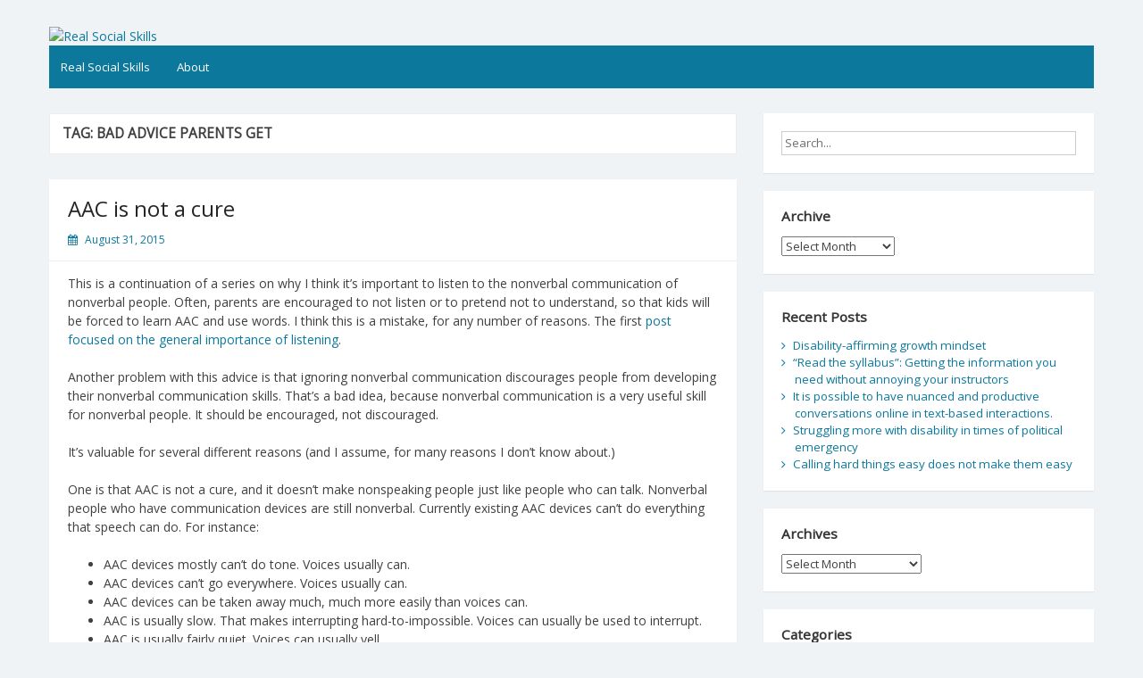

--- FILE ---
content_type: text/html; charset=UTF-8
request_url: https://realsocialskills.org/tag/bad-advice-parents-get/
body_size: 11021
content:
<!DOCTYPE html>
<html lang="en-US">
<head>
	<meta charset="UTF-8">
	<meta name="viewport" content="width=device-width, initial-scale=1">
	<link rel="profile" href="http://gmpg.org/xfn/11">
		<title>bad advice parents get &#8211; Real Social Skills</title>
<meta name='robots' content='max-image-preview:large' />
<link rel='dns-prefetch' href='//fonts.googleapis.com' />
<link rel="alternate" type="application/rss+xml" title="Real Social Skills &raquo; Feed" href="https://realsocialskills.org/feed/" />
<link rel="alternate" type="application/rss+xml" title="Real Social Skills &raquo; Comments Feed" href="https://realsocialskills.org/comments/feed/" />
<link rel="alternate" type="application/rss+xml" title="Real Social Skills &raquo; bad advice parents get Tag Feed" href="https://realsocialskills.org/tag/bad-advice-parents-get/feed/" />
<style id='wp-img-auto-sizes-contain-inline-css'>
img:is([sizes=auto i],[sizes^="auto," i]){contain-intrinsic-size:3000px 1500px}
/*# sourceURL=wp-img-auto-sizes-contain-inline-css */
</style>
<style id='wp-emoji-styles-inline-css'>

	img.wp-smiley, img.emoji {
		display: inline !important;
		border: none !important;
		box-shadow: none !important;
		height: 1em !important;
		width: 1em !important;
		margin: 0 0.07em !important;
		vertical-align: -0.1em !important;
		background: none !important;
		padding: 0 !important;
	}
/*# sourceURL=wp-emoji-styles-inline-css */
</style>
<style id='wp-block-library-inline-css'>
:root{--wp-block-synced-color:#7a00df;--wp-block-synced-color--rgb:122,0,223;--wp-bound-block-color:var(--wp-block-synced-color);--wp-editor-canvas-background:#ddd;--wp-admin-theme-color:#007cba;--wp-admin-theme-color--rgb:0,124,186;--wp-admin-theme-color-darker-10:#006ba1;--wp-admin-theme-color-darker-10--rgb:0,107,160.5;--wp-admin-theme-color-darker-20:#005a87;--wp-admin-theme-color-darker-20--rgb:0,90,135;--wp-admin-border-width-focus:2px}@media (min-resolution:192dpi){:root{--wp-admin-border-width-focus:1.5px}}.wp-element-button{cursor:pointer}:root .has-very-light-gray-background-color{background-color:#eee}:root .has-very-dark-gray-background-color{background-color:#313131}:root .has-very-light-gray-color{color:#eee}:root .has-very-dark-gray-color{color:#313131}:root .has-vivid-green-cyan-to-vivid-cyan-blue-gradient-background{background:linear-gradient(135deg,#00d084,#0693e3)}:root .has-purple-crush-gradient-background{background:linear-gradient(135deg,#34e2e4,#4721fb 50%,#ab1dfe)}:root .has-hazy-dawn-gradient-background{background:linear-gradient(135deg,#faaca8,#dad0ec)}:root .has-subdued-olive-gradient-background{background:linear-gradient(135deg,#fafae1,#67a671)}:root .has-atomic-cream-gradient-background{background:linear-gradient(135deg,#fdd79a,#004a59)}:root .has-nightshade-gradient-background{background:linear-gradient(135deg,#330968,#31cdcf)}:root .has-midnight-gradient-background{background:linear-gradient(135deg,#020381,#2874fc)}:root{--wp--preset--font-size--normal:16px;--wp--preset--font-size--huge:42px}.has-regular-font-size{font-size:1em}.has-larger-font-size{font-size:2.625em}.has-normal-font-size{font-size:var(--wp--preset--font-size--normal)}.has-huge-font-size{font-size:var(--wp--preset--font-size--huge)}.has-text-align-center{text-align:center}.has-text-align-left{text-align:left}.has-text-align-right{text-align:right}.has-fit-text{white-space:nowrap!important}#end-resizable-editor-section{display:none}.aligncenter{clear:both}.items-justified-left{justify-content:flex-start}.items-justified-center{justify-content:center}.items-justified-right{justify-content:flex-end}.items-justified-space-between{justify-content:space-between}.screen-reader-text{border:0;clip-path:inset(50%);height:1px;margin:-1px;overflow:hidden;padding:0;position:absolute;width:1px;word-wrap:normal!important}.screen-reader-text:focus{background-color:#ddd;clip-path:none;color:#444;display:block;font-size:1em;height:auto;left:5px;line-height:normal;padding:15px 23px 14px;text-decoration:none;top:5px;width:auto;z-index:100000}html :where(.has-border-color){border-style:solid}html :where([style*=border-top-color]){border-top-style:solid}html :where([style*=border-right-color]){border-right-style:solid}html :where([style*=border-bottom-color]){border-bottom-style:solid}html :where([style*=border-left-color]){border-left-style:solid}html :where([style*=border-width]){border-style:solid}html :where([style*=border-top-width]){border-top-style:solid}html :where([style*=border-right-width]){border-right-style:solid}html :where([style*=border-bottom-width]){border-bottom-style:solid}html :where([style*=border-left-width]){border-left-style:solid}html :where(img[class*=wp-image-]){height:auto;max-width:100%}:where(figure){margin:0 0 1em}html :where(.is-position-sticky){--wp-admin--admin-bar--position-offset:var(--wp-admin--admin-bar--height,0px)}@media screen and (max-width:600px){html :where(.is-position-sticky){--wp-admin--admin-bar--position-offset:0px}}

/*# sourceURL=wp-block-library-inline-css */
</style><style id='global-styles-inline-css'>
:root{--wp--preset--aspect-ratio--square: 1;--wp--preset--aspect-ratio--4-3: 4/3;--wp--preset--aspect-ratio--3-4: 3/4;--wp--preset--aspect-ratio--3-2: 3/2;--wp--preset--aspect-ratio--2-3: 2/3;--wp--preset--aspect-ratio--16-9: 16/9;--wp--preset--aspect-ratio--9-16: 9/16;--wp--preset--color--black: #000000;--wp--preset--color--cyan-bluish-gray: #abb8c3;--wp--preset--color--white: #ffffff;--wp--preset--color--pale-pink: #f78da7;--wp--preset--color--vivid-red: #cf2e2e;--wp--preset--color--luminous-vivid-orange: #ff6900;--wp--preset--color--luminous-vivid-amber: #fcb900;--wp--preset--color--light-green-cyan: #7bdcb5;--wp--preset--color--vivid-green-cyan: #00d084;--wp--preset--color--pale-cyan-blue: #8ed1fc;--wp--preset--color--vivid-cyan-blue: #0693e3;--wp--preset--color--vivid-purple: #9b51e0;--wp--preset--gradient--vivid-cyan-blue-to-vivid-purple: linear-gradient(135deg,rgb(6,147,227) 0%,rgb(155,81,224) 100%);--wp--preset--gradient--light-green-cyan-to-vivid-green-cyan: linear-gradient(135deg,rgb(122,220,180) 0%,rgb(0,208,130) 100%);--wp--preset--gradient--luminous-vivid-amber-to-luminous-vivid-orange: linear-gradient(135deg,rgb(252,185,0) 0%,rgb(255,105,0) 100%);--wp--preset--gradient--luminous-vivid-orange-to-vivid-red: linear-gradient(135deg,rgb(255,105,0) 0%,rgb(207,46,46) 100%);--wp--preset--gradient--very-light-gray-to-cyan-bluish-gray: linear-gradient(135deg,rgb(238,238,238) 0%,rgb(169,184,195) 100%);--wp--preset--gradient--cool-to-warm-spectrum: linear-gradient(135deg,rgb(74,234,220) 0%,rgb(151,120,209) 20%,rgb(207,42,186) 40%,rgb(238,44,130) 60%,rgb(251,105,98) 80%,rgb(254,248,76) 100%);--wp--preset--gradient--blush-light-purple: linear-gradient(135deg,rgb(255,206,236) 0%,rgb(152,150,240) 100%);--wp--preset--gradient--blush-bordeaux: linear-gradient(135deg,rgb(254,205,165) 0%,rgb(254,45,45) 50%,rgb(107,0,62) 100%);--wp--preset--gradient--luminous-dusk: linear-gradient(135deg,rgb(255,203,112) 0%,rgb(199,81,192) 50%,rgb(65,88,208) 100%);--wp--preset--gradient--pale-ocean: linear-gradient(135deg,rgb(255,245,203) 0%,rgb(182,227,212) 50%,rgb(51,167,181) 100%);--wp--preset--gradient--electric-grass: linear-gradient(135deg,rgb(202,248,128) 0%,rgb(113,206,126) 100%);--wp--preset--gradient--midnight: linear-gradient(135deg,rgb(2,3,129) 0%,rgb(40,116,252) 100%);--wp--preset--font-size--small: 13px;--wp--preset--font-size--medium: 20px;--wp--preset--font-size--large: 36px;--wp--preset--font-size--x-large: 42px;--wp--preset--spacing--20: 0.44rem;--wp--preset--spacing--30: 0.67rem;--wp--preset--spacing--40: 1rem;--wp--preset--spacing--50: 1.5rem;--wp--preset--spacing--60: 2.25rem;--wp--preset--spacing--70: 3.38rem;--wp--preset--spacing--80: 5.06rem;--wp--preset--shadow--natural: 6px 6px 9px rgba(0, 0, 0, 0.2);--wp--preset--shadow--deep: 12px 12px 50px rgba(0, 0, 0, 0.4);--wp--preset--shadow--sharp: 6px 6px 0px rgba(0, 0, 0, 0.2);--wp--preset--shadow--outlined: 6px 6px 0px -3px rgb(255, 255, 255), 6px 6px rgb(0, 0, 0);--wp--preset--shadow--crisp: 6px 6px 0px rgb(0, 0, 0);}:where(.is-layout-flex){gap: 0.5em;}:where(.is-layout-grid){gap: 0.5em;}body .is-layout-flex{display: flex;}.is-layout-flex{flex-wrap: wrap;align-items: center;}.is-layout-flex > :is(*, div){margin: 0;}body .is-layout-grid{display: grid;}.is-layout-grid > :is(*, div){margin: 0;}:where(.wp-block-columns.is-layout-flex){gap: 2em;}:where(.wp-block-columns.is-layout-grid){gap: 2em;}:where(.wp-block-post-template.is-layout-flex){gap: 1.25em;}:where(.wp-block-post-template.is-layout-grid){gap: 1.25em;}.has-black-color{color: var(--wp--preset--color--black) !important;}.has-cyan-bluish-gray-color{color: var(--wp--preset--color--cyan-bluish-gray) !important;}.has-white-color{color: var(--wp--preset--color--white) !important;}.has-pale-pink-color{color: var(--wp--preset--color--pale-pink) !important;}.has-vivid-red-color{color: var(--wp--preset--color--vivid-red) !important;}.has-luminous-vivid-orange-color{color: var(--wp--preset--color--luminous-vivid-orange) !important;}.has-luminous-vivid-amber-color{color: var(--wp--preset--color--luminous-vivid-amber) !important;}.has-light-green-cyan-color{color: var(--wp--preset--color--light-green-cyan) !important;}.has-vivid-green-cyan-color{color: var(--wp--preset--color--vivid-green-cyan) !important;}.has-pale-cyan-blue-color{color: var(--wp--preset--color--pale-cyan-blue) !important;}.has-vivid-cyan-blue-color{color: var(--wp--preset--color--vivid-cyan-blue) !important;}.has-vivid-purple-color{color: var(--wp--preset--color--vivid-purple) !important;}.has-black-background-color{background-color: var(--wp--preset--color--black) !important;}.has-cyan-bluish-gray-background-color{background-color: var(--wp--preset--color--cyan-bluish-gray) !important;}.has-white-background-color{background-color: var(--wp--preset--color--white) !important;}.has-pale-pink-background-color{background-color: var(--wp--preset--color--pale-pink) !important;}.has-vivid-red-background-color{background-color: var(--wp--preset--color--vivid-red) !important;}.has-luminous-vivid-orange-background-color{background-color: var(--wp--preset--color--luminous-vivid-orange) !important;}.has-luminous-vivid-amber-background-color{background-color: var(--wp--preset--color--luminous-vivid-amber) !important;}.has-light-green-cyan-background-color{background-color: var(--wp--preset--color--light-green-cyan) !important;}.has-vivid-green-cyan-background-color{background-color: var(--wp--preset--color--vivid-green-cyan) !important;}.has-pale-cyan-blue-background-color{background-color: var(--wp--preset--color--pale-cyan-blue) !important;}.has-vivid-cyan-blue-background-color{background-color: var(--wp--preset--color--vivid-cyan-blue) !important;}.has-vivid-purple-background-color{background-color: var(--wp--preset--color--vivid-purple) !important;}.has-black-border-color{border-color: var(--wp--preset--color--black) !important;}.has-cyan-bluish-gray-border-color{border-color: var(--wp--preset--color--cyan-bluish-gray) !important;}.has-white-border-color{border-color: var(--wp--preset--color--white) !important;}.has-pale-pink-border-color{border-color: var(--wp--preset--color--pale-pink) !important;}.has-vivid-red-border-color{border-color: var(--wp--preset--color--vivid-red) !important;}.has-luminous-vivid-orange-border-color{border-color: var(--wp--preset--color--luminous-vivid-orange) !important;}.has-luminous-vivid-amber-border-color{border-color: var(--wp--preset--color--luminous-vivid-amber) !important;}.has-light-green-cyan-border-color{border-color: var(--wp--preset--color--light-green-cyan) !important;}.has-vivid-green-cyan-border-color{border-color: var(--wp--preset--color--vivid-green-cyan) !important;}.has-pale-cyan-blue-border-color{border-color: var(--wp--preset--color--pale-cyan-blue) !important;}.has-vivid-cyan-blue-border-color{border-color: var(--wp--preset--color--vivid-cyan-blue) !important;}.has-vivid-purple-border-color{border-color: var(--wp--preset--color--vivid-purple) !important;}.has-vivid-cyan-blue-to-vivid-purple-gradient-background{background: var(--wp--preset--gradient--vivid-cyan-blue-to-vivid-purple) !important;}.has-light-green-cyan-to-vivid-green-cyan-gradient-background{background: var(--wp--preset--gradient--light-green-cyan-to-vivid-green-cyan) !important;}.has-luminous-vivid-amber-to-luminous-vivid-orange-gradient-background{background: var(--wp--preset--gradient--luminous-vivid-amber-to-luminous-vivid-orange) !important;}.has-luminous-vivid-orange-to-vivid-red-gradient-background{background: var(--wp--preset--gradient--luminous-vivid-orange-to-vivid-red) !important;}.has-very-light-gray-to-cyan-bluish-gray-gradient-background{background: var(--wp--preset--gradient--very-light-gray-to-cyan-bluish-gray) !important;}.has-cool-to-warm-spectrum-gradient-background{background: var(--wp--preset--gradient--cool-to-warm-spectrum) !important;}.has-blush-light-purple-gradient-background{background: var(--wp--preset--gradient--blush-light-purple) !important;}.has-blush-bordeaux-gradient-background{background: var(--wp--preset--gradient--blush-bordeaux) !important;}.has-luminous-dusk-gradient-background{background: var(--wp--preset--gradient--luminous-dusk) !important;}.has-pale-ocean-gradient-background{background: var(--wp--preset--gradient--pale-ocean) !important;}.has-electric-grass-gradient-background{background: var(--wp--preset--gradient--electric-grass) !important;}.has-midnight-gradient-background{background: var(--wp--preset--gradient--midnight) !important;}.has-small-font-size{font-size: var(--wp--preset--font-size--small) !important;}.has-medium-font-size{font-size: var(--wp--preset--font-size--medium) !important;}.has-large-font-size{font-size: var(--wp--preset--font-size--large) !important;}.has-x-large-font-size{font-size: var(--wp--preset--font-size--x-large) !important;}
/*# sourceURL=global-styles-inline-css */
</style>

<style id='classic-theme-styles-inline-css'>
/*! This file is auto-generated */
.wp-block-button__link{color:#fff;background-color:#32373c;border-radius:9999px;box-shadow:none;text-decoration:none;padding:calc(.667em + 2px) calc(1.333em + 2px);font-size:1.125em}.wp-block-file__button{background:#32373c;color:#fff;text-decoration:none}
/*# sourceURL=/wp-includes/css/classic-themes.min.css */
</style>
<link rel='stylesheet' id='simple-life-style-open-sans-css' href='//fonts.googleapis.com/css?family=Open+Sans&#038;ver=6.9' media='all' />
<link rel='stylesheet' id='simple-life-style-bootstrap-css' href='https://realsocialskills.org/wp-content/themes/simple-life/third-party/bootstrap/css/bootstrap.min.css?ver=3.3.6' media='all' />
<link rel='stylesheet' id='fontawesome-css' href='https://realsocialskills.org/wp-content/themes/simple-life/third-party/font-awesome/css/font-awesome.min.css?ver=4.7.0' media='all' />
<link rel='stylesheet' id='simple-life-style-meanmenu-css' href='https://realsocialskills.org/wp-content/themes/simple-life/third-party/meanmenu/meanmenu.min.css?ver=2.0.6' media='all' />
<link rel='stylesheet' id='simple-life-style-css' href='https://realsocialskills.org/wp-content/themes/simple-life/style.css?ver=2.4' media='all' />
<script src="https://realsocialskills.org/wp-includes/js/jquery/jquery.min.js?ver=3.7.1" id="jquery-core-js"></script>
<script src="https://realsocialskills.org/wp-includes/js/jquery/jquery-migrate.min.js?ver=3.4.1" id="jquery-migrate-js"></script>
<link rel="https://api.w.org/" href="https://realsocialskills.org/wp-json/" /><link rel="alternate" title="JSON" type="application/json" href="https://realsocialskills.org/wp-json/wp/v2/tags/936" /><link rel="EditURI" type="application/rsd+xml" title="RSD" href="https://realsocialskills.org/xmlrpc.php?rsd" />
<meta name="generator" content="WordPress 6.9" />
		<style type="text/css">
				.site-title,
		.site-description {
			position: absolute;
			clip: rect(1px, 1px, 1px, 1px);
		}
		</style>
	</head>

<body class="archive tag tag-bad-advice-parents-get tag-936 wp-embed-responsive wp-theme-simple-life">
<div id="page" class="hfeed site">
	<a class="skip-link screen-reader-text" href="#content">Skip to content</a>

	
	<header id="masthead" class="site-header container" role="banner">
		<div class="site-branding">
			  			<h1 class="site-title text-center"><a href="https://realsocialskills.org/" rel="home">Real Social Skills</a></h1>
			<p class="site-description text-center"></p>
		</div>
				<div id="site-header">
			<a href="https://realsocialskills.org/" rel="home">
				<img src="https://realsocialskills.org/wp-content/uploads/2021/06/cropped-round-2-4.tif" width="1170" height="" alt="Real Social Skills">
			</a>
		</div>
		
		<nav id="site-navigation" class="main-navigation" role="navigation">
			<button class="menu-toggle" aria-hidden="true">Primary Menu</button>
			<div class="menu-top-menu-container"><ul id="primary-menu" class="menu"><li id="menu-item-2678" class="menu-item menu-item-type-custom menu-item-object-custom menu-item-home menu-item-2678"><a href="https://realsocialskills.org">Real Social Skills</a></li>
<li id="menu-item-2677" class="menu-item menu-item-type-post_type menu-item-object-page menu-item-2677"><a href="https://realsocialskills.org/about/">About</a></li>
</ul></div>		</nav><!-- #site-navigation -->

	</header><!-- #masthead -->

	
	<div id="content" class="site-content container">
		<div class="row">

	<section id="primary" class="content-area col-sm-8 pull-left col-xs-12">
		<main id="main" class="site-main" role="main">

		
			<header class="page-header">
				<h1 class="page-title">Tag: <span>bad advice parents get</span></h1>			</header><!-- .page-header -->

						
				<article id="post-302" class="post-302 post type-post status-publish format-standard hentry category-uncategorized tag-aac tag-actuallyautistic tag-actuallydd tag-autism tag-bad-advice-parents-get tag-being-ignored tag-for-parents tag-listening tag-look-past-the-wheelchair-and-see-the-disability tag-nonverbal tag-nonverbal-communication tag-presume-competence tag-respect tag-social-skills content-layout-full">
	<header class="entry-header">
					<div class="entry-post-format">
							</div>
				<h2 class="entry-title"><a href="https://realsocialskills.org/2015/08/31/aac-is-not-a-cure/" rel="bookmark" >AAC is not a cure</a></h2>
				<div class="entry-meta">
			<span class="posted-on"><i class="fa fa-calendar" aria-hidden="true"></i> <a href="https://realsocialskills.org/2015/08/31/" rel="bookmark"><time class="entry-date published" datetime="2015-08-31T16:01:16+00:00">August 31, 2015</time><time class="updated" datetime="2021-06-21T02:51:12+00:00">June 21, 2021</time></a></span><span class="byline"> <i class="fa fa-user" aria-hidden="true"></i> <span class="author vcard"><a class="url fn n" href="https://realsocialskills.org/author/realsocialskillsorg_g4zl4c/">Real Social Skills</a></span></span>		</div><!-- .entry-meta -->
			</header><!-- .entry-header -->

	
			 			
								<div class="entry-content">
												<p>This is a continuation of a series on why I think it’s important to listen to the nonverbal communication of nonverbal people. Often, parents are encouraged to not listen or to pretend not to understand, so that kids will be forced to learn AAC and use words. I think this is a mistake, for any number of reasons. The first <a href="https://realsocialskills.org/2015/08/30/in-defense-of-nonverbal-communication/">post focused on the general importance of listening</a>.</p>
<p>Another problem with this advice is that ignoring nonverbal communication discourages people from developing their nonverbal communication skills. That’s a bad idea, because nonverbal communication is a very useful skill for nonverbal people. It should be encouraged, not discouraged.</p>
<p>It’s valuable for several different reasons (and I assume, for many reasons I don’t know about.)</p>
<p>One is that AAC is not a cure, and it doesn’t make nonspeaking people just like people who can talk. Nonverbal people who have communication devices are still nonverbal. Currently existing AAC devices can’t do everything that speech can do. For instance:</p>
<ul>
<li>AAC devices mostly can’t do tone. Voices usually can.</li>
<li>AAC devices can’t go everywhere. Voices usually can.</li>
<li>AAC devices can be taken away much, much more easily than voices can.</li>
<li>AAC is usually slow. That makes interrupting hard-to-impossible. Voices can usually be used to interrupt.</li>
<li>AAC is usually fairly quiet. Voices can usually yell.</li>
<li>Symbol-based devices generally don’t have anywhere close to sufficient vocabulary for emotional or physical intimacy. Voices do.</li>
<li>Many AAC devices give others a lot of control over what someone can say. Voices are usually more flexible.</li>
</ul>
<p>For a lot of these things, body language and movement can be a more effective way of communicating than using a speech device. For instance, putting up a hand to say “stop!” is a lot more likely to be understood quickly than using an AAC device to say the same thing.</p>
<p>Similarly, most symbol sets developed that touch on sexuality at all assume the main reason people need sexual vocabulary is to be able to report abuse. Most of them don’t have robust symbols for discussing sexuality and sexual desire — and most of them don’t have any symbols for emotional intimacy at all. Body language can communicate things that a system designed this way can’t.</p>
<p>Another reason AAC is not like speech is that people who are nonspeaking, are nonspeaking for reasons. And AAC does not make those reasons go away.</p>
<p>Some people are nonspeaking because words are unnatural, painful, and cognitively draining. People like that deserve to be able to communicate in ways that are natural and comfortable. And it’s important for people close to them to listen to their natural communication. Ignoring someone’s most natural communication it is a rejection of their personhood. It’s important not to do that to people.</p>
<p>It’s also dangerous, because someone who finds AAC cognitively difficult and draining is likely not going to be able to use it all the time. For some people, this can be especially true when it’s particularly important to communicate, or when they’re sick. If you’re responsible for someone and you only know how to listen when they use AAC, that’s dangerous. If there’s another way they communicate, it’s important to develop your ability to understand it. (Or, if you can’t, to find someone who can.)</p>
<p>Similarly, if someone has apraxia or other difficulties controlling their body well enough to point, their physical ability to use AAC is likely to vary. And it’s still important to listen to them when they aren’t able to use it in the ways they sometimes can.</p>
<p><b>Short version: Access to AAC is important. It’s not the only thing that’s important, and it’s not a cure. Nonverbal people who use AAC are still nonverbal. Body language and using one’s body to communicate are also important skills. (Not everyone can learn to do this. For people who can, it’s valuable.) It is not a good idea to discourage AAC users from using body language to communicate.</b></p>
											</div><!-- .entry-content -->

	 			

		

	<footer class="entry-footer">
								<span class="cat-links">
			<i class="fa fa-folder-open" aria-hidden="true"></i>
			<a href="https://realsocialskills.org/category/uncategorized/" rel="category tag">Uncategorized</a>			</span>
			
						<span class="tags-links">
			<i class="fa fa-tags" aria-hidden="true"></i>
			<span>&nbsp;<a href="https://realsocialskills.org/tag/aac/" rel="tag">aac</a>, <a href="https://realsocialskills.org/tag/actuallyautistic/" rel="tag">actuallyautistic</a>, <a href="https://realsocialskills.org/tag/actuallydd/" rel="tag">actuallydd</a>, <a href="https://realsocialskills.org/tag/autism/" rel="tag">autism</a>, <a href="https://realsocialskills.org/tag/bad-advice-parents-get/" rel="tag">bad advice parents get</a>, <a href="https://realsocialskills.org/tag/being-ignored/" rel="tag">being ignored</a>, <a href="https://realsocialskills.org/tag/for-parents/" rel="tag">for parents</a>, <a href="https://realsocialskills.org/tag/listening/" rel="tag">listening</a>, <a href="https://realsocialskills.org/tag/look-past-the-wheelchair-and-see-the-disability/" rel="tag">look past the wheelchair and see the disability</a>, <a href="https://realsocialskills.org/tag/nonverbal/" rel="tag">nonverbal</a>, <a href="https://realsocialskills.org/tag/nonverbal-communication/" rel="tag">nonverbal communication</a>, <a href="https://realsocialskills.org/tag/presume-competence/" rel="tag">presume competence</a>, <a href="https://realsocialskills.org/tag/respect/" rel="tag">respect</a>, <a href="https://realsocialskills.org/tag/social-skills/" rel="tag">social skills</a></span>			</span>
					
		
			</footer><!-- .entry-footer -->
</article><!-- #post-## -->

			
			
		
		</main><!-- #main -->
	</section><!-- #primary -->

	<div id="secondary" class="widget-area container clearfix col-sm-4" role="complementary">
		<aside id="search-2" class="widget clearfix widget_search"><form role="search" method="get" id="searchform" class="search-form" action="https://realsocialskills.org/">
	<div>
		<label class="screen-reader-text" for="s"></label>
		<input type="text" value="" name="s" id="s" placeholder="Search..." class="search-field" />
		<input type="submit" class="search-submit screen-reader-text" id="searchsubmit" value="Search" />
	</div>
</form><!-- .search-form -->
</aside><aside id="archives-3" class="widget clearfix widget_archive"><h3 class="widget-title">Archive</h3>		<label class="screen-reader-text" for="archives-dropdown-3">Archive</label>
		<select id="archives-dropdown-3" name="archive-dropdown">
			
			<option value="">Select Month</option>
				<option value='https://realsocialskills.org/2025/02/'> February 2025 </option>
	<option value='https://realsocialskills.org/2022/01/'> January 2022 </option>
	<option value='https://realsocialskills.org/2020/08/'> August 2020 </option>
	<option value='https://realsocialskills.org/2018/10/'> October 2018 </option>
	<option value='https://realsocialskills.org/2018/09/'> September 2018 </option>
	<option value='https://realsocialskills.org/2018/08/'> August 2018 </option>
	<option value='https://realsocialskills.org/2018/07/'> July 2018 </option>
	<option value='https://realsocialskills.org/2018/06/'> June 2018 </option>
	<option value='https://realsocialskills.org/2018/03/'> March 2018 </option>
	<option value='https://realsocialskills.org/2018/02/'> February 2018 </option>
	<option value='https://realsocialskills.org/2018/01/'> January 2018 </option>
	<option value='https://realsocialskills.org/2017/12/'> December 2017 </option>
	<option value='https://realsocialskills.org/2017/11/'> November 2017 </option>
	<option value='https://realsocialskills.org/2017/10/'> October 2017 </option>
	<option value='https://realsocialskills.org/2017/09/'> September 2017 </option>
	<option value='https://realsocialskills.org/2017/08/'> August 2017 </option>
	<option value='https://realsocialskills.org/2017/07/'> July 2017 </option>
	<option value='https://realsocialskills.org/2017/06/'> June 2017 </option>
	<option value='https://realsocialskills.org/2017/05/'> May 2017 </option>
	<option value='https://realsocialskills.org/2017/04/'> April 2017 </option>
	<option value='https://realsocialskills.org/2017/03/'> March 2017 </option>
	<option value='https://realsocialskills.org/2017/02/'> February 2017 </option>
	<option value='https://realsocialskills.org/2017/01/'> January 2017 </option>
	<option value='https://realsocialskills.org/2016/12/'> December 2016 </option>
	<option value='https://realsocialskills.org/2016/10/'> October 2016 </option>
	<option value='https://realsocialskills.org/2016/09/'> September 2016 </option>
	<option value='https://realsocialskills.org/2016/08/'> August 2016 </option>
	<option value='https://realsocialskills.org/2016/07/'> July 2016 </option>
	<option value='https://realsocialskills.org/2016/06/'> June 2016 </option>
	<option value='https://realsocialskills.org/2016/05/'> May 2016 </option>
	<option value='https://realsocialskills.org/2016/04/'> April 2016 </option>
	<option value='https://realsocialskills.org/2016/03/'> March 2016 </option>
	<option value='https://realsocialskills.org/2016/02/'> February 2016 </option>
	<option value='https://realsocialskills.org/2016/01/'> January 2016 </option>
	<option value='https://realsocialskills.org/2015/12/'> December 2015 </option>
	<option value='https://realsocialskills.org/2015/11/'> November 2015 </option>
	<option value='https://realsocialskills.org/2015/10/'> October 2015 </option>
	<option value='https://realsocialskills.org/2015/09/'> September 2015 </option>
	<option value='https://realsocialskills.org/2015/08/'> August 2015 </option>
	<option value='https://realsocialskills.org/2015/07/'> July 2015 </option>
	<option value='https://realsocialskills.org/2015/06/'> June 2015 </option>
	<option value='https://realsocialskills.org/2015/05/'> May 2015 </option>
	<option value='https://realsocialskills.org/2015/04/'> April 2015 </option>
	<option value='https://realsocialskills.org/2015/03/'> March 2015 </option>
	<option value='https://realsocialskills.org/2015/02/'> February 2015 </option>
	<option value='https://realsocialskills.org/2015/01/'> January 2015 </option>
	<option value='https://realsocialskills.org/2014/12/'> December 2014 </option>
	<option value='https://realsocialskills.org/2014/11/'> November 2014 </option>
	<option value='https://realsocialskills.org/2014/10/'> October 2014 </option>
	<option value='https://realsocialskills.org/2014/09/'> September 2014 </option>
	<option value='https://realsocialskills.org/2014/08/'> August 2014 </option>
	<option value='https://realsocialskills.org/2014/07/'> July 2014 </option>
	<option value='https://realsocialskills.org/2014/06/'> June 2014 </option>
	<option value='https://realsocialskills.org/2014/05/'> May 2014 </option>
	<option value='https://realsocialskills.org/2014/04/'> April 2014 </option>
	<option value='https://realsocialskills.org/2014/03/'> March 2014 </option>
	<option value='https://realsocialskills.org/2014/02/'> February 2014 </option>
	<option value='https://realsocialskills.org/2014/01/'> January 2014 </option>
	<option value='https://realsocialskills.org/2013/12/'> December 2013 </option>
	<option value='https://realsocialskills.org/2013/11/'> November 2013 </option>
	<option value='https://realsocialskills.org/2013/10/'> October 2013 </option>
	<option value='https://realsocialskills.org/2013/09/'> September 2013 </option>
	<option value='https://realsocialskills.org/2013/08/'> August 2013 </option>
	<option value='https://realsocialskills.org/2013/07/'> July 2013 </option>
	<option value='https://realsocialskills.org/2013/06/'> June 2013 </option>
	<option value='https://realsocialskills.org/2013/05/'> May 2013 </option>
	<option value='https://realsocialskills.org/2013/04/'> April 2013 </option>
	<option value='https://realsocialskills.org/2013/03/'> March 2013 </option>
	<option value='https://realsocialskills.org/2013/02/'> February 2013 </option>
	<option value='https://realsocialskills.org/2013/01/'> January 2013 </option>
	<option value='https://realsocialskills.org/2012/12/'> December 2012 </option>
	<option value='https://realsocialskills.org/2012/11/'> November 2012 </option>
	<option value='https://realsocialskills.org/2012/10/'> October 2012 </option>
	<option value='https://realsocialskills.org/2012/09/'> September 2012 </option>

		</select>

			<script>
( ( dropdownId ) => {
	const dropdown = document.getElementById( dropdownId );
	function onSelectChange() {
		setTimeout( () => {
			if ( 'escape' === dropdown.dataset.lastkey ) {
				return;
			}
			if ( dropdown.value ) {
				document.location.href = dropdown.value;
			}
		}, 250 );
	}
	function onKeyUp( event ) {
		if ( 'Escape' === event.key ) {
			dropdown.dataset.lastkey = 'escape';
		} else {
			delete dropdown.dataset.lastkey;
		}
	}
	function onClick() {
		delete dropdown.dataset.lastkey;
	}
	dropdown.addEventListener( 'keyup', onKeyUp );
	dropdown.addEventListener( 'click', onClick );
	dropdown.addEventListener( 'change', onSelectChange );
})( "archives-dropdown-3" );

//# sourceURL=WP_Widget_Archives%3A%3Awidget
</script>
</aside>
		<aside id="recent-posts-2" class="widget clearfix widget_recent_entries">
		<h3 class="widget-title">Recent Posts</h3>
		<ul>
											<li>
					<a href="https://realsocialskills.org/2025/02/27/disability-affirming-growth-mindset/">Disability-affirming growth mindset</a>
									</li>
											<li>
					<a href="https://realsocialskills.org/2022/01/03/read-the-syllabus-getting-the-information-you-need-without-annoying-your-instructors/">&#8220;Read the syllabus&#8221;: Getting the information you need without annoying your instructors</a>
									</li>
											<li>
					<a href="https://realsocialskills.org/2020/08/06/it-is-possible-to-have-nuanced-and-productive/">It is possible to have nuanced and productive conversations online in text-based interactions.</a>
									</li>
											<li>
					<a href="https://realsocialskills.org/2018/10/01/struggling-more-with-disability-in-times-of/">Struggling more with disability in times of political emergency</a>
									</li>
											<li>
					<a href="https://realsocialskills.org/2018/09/30/calling-hard-things-easy-does-not-make-them-easy/">Calling hard things easy does not make them easy</a>
									</li>
					</ul>

		</aside><aside id="archives-2" class="widget clearfix widget_archive"><h3 class="widget-title">Archives</h3>		<label class="screen-reader-text" for="archives-dropdown-2">Archives</label>
		<select id="archives-dropdown-2" name="archive-dropdown">
			
			<option value="">Select Month</option>
				<option value='https://realsocialskills.org/2025/02/'> February 2025 &nbsp;(1)</option>
	<option value='https://realsocialskills.org/2022/01/'> January 2022 &nbsp;(1)</option>
	<option value='https://realsocialskills.org/2020/08/'> August 2020 &nbsp;(1)</option>
	<option value='https://realsocialskills.org/2018/10/'> October 2018 &nbsp;(1)</option>
	<option value='https://realsocialskills.org/2018/09/'> September 2018 &nbsp;(2)</option>
	<option value='https://realsocialskills.org/2018/08/'> August 2018 &nbsp;(3)</option>
	<option value='https://realsocialskills.org/2018/07/'> July 2018 &nbsp;(2)</option>
	<option value='https://realsocialskills.org/2018/06/'> June 2018 &nbsp;(1)</option>
	<option value='https://realsocialskills.org/2018/03/'> March 2018 &nbsp;(3)</option>
	<option value='https://realsocialskills.org/2018/02/'> February 2018 &nbsp;(1)</option>
	<option value='https://realsocialskills.org/2018/01/'> January 2018 &nbsp;(1)</option>
	<option value='https://realsocialskills.org/2017/12/'> December 2017 &nbsp;(1)</option>
	<option value='https://realsocialskills.org/2017/11/'> November 2017 &nbsp;(1)</option>
	<option value='https://realsocialskills.org/2017/10/'> October 2017 &nbsp;(5)</option>
	<option value='https://realsocialskills.org/2017/09/'> September 2017 &nbsp;(2)</option>
	<option value='https://realsocialskills.org/2017/08/'> August 2017 &nbsp;(4)</option>
	<option value='https://realsocialskills.org/2017/07/'> July 2017 &nbsp;(4)</option>
	<option value='https://realsocialskills.org/2017/06/'> June 2017 &nbsp;(2)</option>
	<option value='https://realsocialskills.org/2017/05/'> May 2017 &nbsp;(2)</option>
	<option value='https://realsocialskills.org/2017/04/'> April 2017 &nbsp;(4)</option>
	<option value='https://realsocialskills.org/2017/03/'> March 2017 &nbsp;(1)</option>
	<option value='https://realsocialskills.org/2017/02/'> February 2017 &nbsp;(3)</option>
	<option value='https://realsocialskills.org/2017/01/'> January 2017 &nbsp;(3)</option>
	<option value='https://realsocialskills.org/2016/12/'> December 2016 &nbsp;(4)</option>
	<option value='https://realsocialskills.org/2016/10/'> October 2016 &nbsp;(1)</option>
	<option value='https://realsocialskills.org/2016/09/'> September 2016 &nbsp;(1)</option>
	<option value='https://realsocialskills.org/2016/08/'> August 2016 &nbsp;(1)</option>
	<option value='https://realsocialskills.org/2016/07/'> July 2016 &nbsp;(4)</option>
	<option value='https://realsocialskills.org/2016/06/'> June 2016 &nbsp;(1)</option>
	<option value='https://realsocialskills.org/2016/05/'> May 2016 &nbsp;(4)</option>
	<option value='https://realsocialskills.org/2016/04/'> April 2016 &nbsp;(4)</option>
	<option value='https://realsocialskills.org/2016/03/'> March 2016 &nbsp;(7)</option>
	<option value='https://realsocialskills.org/2016/02/'> February 2016 &nbsp;(3)</option>
	<option value='https://realsocialskills.org/2016/01/'> January 2016 &nbsp;(7)</option>
	<option value='https://realsocialskills.org/2015/12/'> December 2015 &nbsp;(6)</option>
	<option value='https://realsocialskills.org/2015/11/'> November 2015 &nbsp;(6)</option>
	<option value='https://realsocialskills.org/2015/10/'> October 2015 &nbsp;(6)</option>
	<option value='https://realsocialskills.org/2015/09/'> September 2015 &nbsp;(8)</option>
	<option value='https://realsocialskills.org/2015/08/'> August 2015 &nbsp;(8)</option>
	<option value='https://realsocialskills.org/2015/07/'> July 2015 &nbsp;(12)</option>
	<option value='https://realsocialskills.org/2015/06/'> June 2015 &nbsp;(10)</option>
	<option value='https://realsocialskills.org/2015/05/'> May 2015 &nbsp;(9)</option>
	<option value='https://realsocialskills.org/2015/04/'> April 2015 &nbsp;(15)</option>
	<option value='https://realsocialskills.org/2015/03/'> March 2015 &nbsp;(11)</option>
	<option value='https://realsocialskills.org/2015/02/'> February 2015 &nbsp;(11)</option>
	<option value='https://realsocialskills.org/2015/01/'> January 2015 &nbsp;(18)</option>
	<option value='https://realsocialskills.org/2014/12/'> December 2014 &nbsp;(16)</option>
	<option value='https://realsocialskills.org/2014/11/'> November 2014 &nbsp;(13)</option>
	<option value='https://realsocialskills.org/2014/10/'> October 2014 &nbsp;(16)</option>
	<option value='https://realsocialskills.org/2014/09/'> September 2014 &nbsp;(15)</option>
	<option value='https://realsocialskills.org/2014/08/'> August 2014 &nbsp;(11)</option>
	<option value='https://realsocialskills.org/2014/07/'> July 2014 &nbsp;(17)</option>
	<option value='https://realsocialskills.org/2014/06/'> June 2014 &nbsp;(18)</option>
	<option value='https://realsocialskills.org/2014/05/'> May 2014 &nbsp;(16)</option>
	<option value='https://realsocialskills.org/2014/04/'> April 2014 &nbsp;(16)</option>
	<option value='https://realsocialskills.org/2014/03/'> March 2014 &nbsp;(15)</option>
	<option value='https://realsocialskills.org/2014/02/'> February 2014 &nbsp;(11)</option>
	<option value='https://realsocialskills.org/2014/01/'> January 2014 &nbsp;(17)</option>
	<option value='https://realsocialskills.org/2013/12/'> December 2013 &nbsp;(22)</option>
	<option value='https://realsocialskills.org/2013/11/'> November 2013 &nbsp;(20)</option>
	<option value='https://realsocialskills.org/2013/10/'> October 2013 &nbsp;(26)</option>
	<option value='https://realsocialskills.org/2013/09/'> September 2013 &nbsp;(23)</option>
	<option value='https://realsocialskills.org/2013/08/'> August 2013 &nbsp;(32)</option>
	<option value='https://realsocialskills.org/2013/07/'> July 2013 &nbsp;(36)</option>
	<option value='https://realsocialskills.org/2013/06/'> June 2013 &nbsp;(31)</option>
	<option value='https://realsocialskills.org/2013/05/'> May 2013 &nbsp;(10)</option>
	<option value='https://realsocialskills.org/2013/04/'> April 2013 &nbsp;(12)</option>
	<option value='https://realsocialskills.org/2013/03/'> March 2013 &nbsp;(7)</option>
	<option value='https://realsocialskills.org/2013/02/'> February 2013 &nbsp;(12)</option>
	<option value='https://realsocialskills.org/2013/01/'> January 2013 &nbsp;(24)</option>
	<option value='https://realsocialskills.org/2012/12/'> December 2012 &nbsp;(9)</option>
	<option value='https://realsocialskills.org/2012/11/'> November 2012 &nbsp;(7)</option>
	<option value='https://realsocialskills.org/2012/10/'> October 2012 &nbsp;(16)</option>
	<option value='https://realsocialskills.org/2012/09/'> September 2012 &nbsp;(4)</option>

		</select>

			<script>
( ( dropdownId ) => {
	const dropdown = document.getElementById( dropdownId );
	function onSelectChange() {
		setTimeout( () => {
			if ( 'escape' === dropdown.dataset.lastkey ) {
				return;
			}
			if ( dropdown.value ) {
				document.location.href = dropdown.value;
			}
		}, 250 );
	}
	function onKeyUp( event ) {
		if ( 'Escape' === event.key ) {
			dropdown.dataset.lastkey = 'escape';
		} else {
			delete dropdown.dataset.lastkey;
		}
	}
	function onClick() {
		delete dropdown.dataset.lastkey;
	}
	dropdown.addEventListener( 'keyup', onKeyUp );
	dropdown.addEventListener( 'click', onClick );
	dropdown.addEventListener( 'change', onSelectChange );
})( "archives-dropdown-2" );

//# sourceURL=WP_Widget_Archives%3A%3Awidget
</script>
</aside><aside id="categories-2" class="widget clearfix widget_categories"><h3 class="widget-title">Categories</h3>
			<ul>
					<li class="cat-item cat-item-3497"><a href="https://realsocialskills.org/category/jewish-specific/">Jewish-specific</a>
</li>
	<li class="cat-item cat-item-3494"><a href="https://realsocialskills.org/category/reader-questions/">reader questions</a>
</li>
	<li class="cat-item cat-item-1"><a href="https://realsocialskills.org/category/uncategorized/">Uncategorized</a>
</li>
			</ul>

			</aside><aside id="tag_cloud-6" class="widget clearfix widget_tag_cloud"><h3 class="widget-title">Tags</h3><div class="tagcloud"><a href="https://realsocialskills.org/tag/ableism/" class="tag-cloud-link tag-link-12 tag-link-position-1" style="font-size: 14.505882352941pt;" aria-label="ableism (73 items)">ableism</a>
<a href="https://realsocialskills.org/tag/abuse/" class="tag-cloud-link tag-link-90 tag-link-position-2" style="font-size: 13.764705882353pt;" aria-label="abuse (59 items)">abuse</a>
<a href="https://realsocialskills.org/tag/accessibility/" class="tag-cloud-link tag-link-197 tag-link-position-3" style="font-size: 9.9764705882353pt;" aria-label="accessibility (20 items)">accessibility</a>
<a href="https://realsocialskills.org/tag/activism/" class="tag-cloud-link tag-link-21 tag-link-position-4" style="font-size: 8.2470588235294pt;" aria-label="activism (12 items)">activism</a>
<a href="https://realsocialskills.org/tag/actuallyautistic/" class="tag-cloud-link tag-link-67 tag-link-position-5" style="font-size: 15.247058823529pt;" aria-label="actuallyautistic (90 items)">actuallyautistic</a>
<a href="https://realsocialskills.org/tag/actuallydd/" class="tag-cloud-link tag-link-630 tag-link-position-6" style="font-size: 12.694117647059pt;" aria-label="actuallydd (44 items)">actuallydd</a>
<a href="https://realsocialskills.org/tag/actuallydisabled/" class="tag-cloud-link tag-link-14 tag-link-position-7" style="font-size: 8.5764705882353pt;" aria-label="actuallydisabled (13 items)">actuallydisabled</a>
<a href="https://realsocialskills.org/tag/aftermaths/" class="tag-cloud-link tag-link-943 tag-link-position-8" style="font-size: 9.4823529411765pt;" aria-label="aftermaths (17 items)">aftermaths</a>
<a href="https://realsocialskills.org/tag/anger/" class="tag-cloud-link tag-link-170 tag-link-position-9" style="font-size: 9.9764705882353pt;" aria-label="anger (20 items)">anger</a>
<a href="https://realsocialskills.org/tag/anti-skills/" class="tag-cloud-link tag-link-2182 tag-link-position-10" style="font-size: 8.2470588235294pt;" aria-label="anti-skills (12 items)">anti-skills</a>
<a href="https://realsocialskills.org/tag/asks/" class="tag-cloud-link tag-link-323 tag-link-position-11" style="font-size: 11.376470588235pt;" aria-label="asks (30 items)">asks</a>
<a href="https://realsocialskills.org/tag/autism/" class="tag-cloud-link tag-link-74 tag-link-position-12" style="font-size: 14.670588235294pt;" aria-label="autism (77 items)">autism</a>
<a href="https://realsocialskills.org/tag/boundaries/" class="tag-cloud-link tag-link-45 tag-link-position-13" style="font-size: 16.482352941176pt;" aria-label="boundaries (128 items)">boundaries</a>
<a href="https://realsocialskills.org/tag/broken-links/" class="tag-cloud-link tag-link-3495 tag-link-position-14" style="font-size: 8pt;" aria-label="broken links (11 items)">broken links</a>
<a href="https://realsocialskills.org/tag/children/" class="tag-cloud-link tag-link-29 tag-link-position-15" style="font-size: 8.2470588235294pt;" aria-label="children (12 items)">children</a>
<a href="https://realsocialskills.org/tag/college/" class="tag-cloud-link tag-link-347 tag-link-position-16" style="font-size: 8.8235294117647pt;" aria-label="college (14 items)">college</a>
<a href="https://realsocialskills.org/tag/communication/" class="tag-cloud-link tag-link-81 tag-link-position-17" style="font-size: 13.847058823529pt;" aria-label="communication (60 items)">communication</a>
<a href="https://realsocialskills.org/tag/conflation/" class="tag-cloud-link tag-link-91 tag-link-position-18" style="font-size: 10.305882352941pt;" aria-label="conflation (22 items)">conflation</a>
<a href="https://realsocialskills.org/tag/consent/" class="tag-cloud-link tag-link-157 tag-link-position-19" style="font-size: 9.2352941176471pt;" aria-label="consent (16 items)">consent</a>
<a href="https://realsocialskills.org/tag/dehumanization/" class="tag-cloud-link tag-link-120 tag-link-position-20" style="font-size: 11.294117647059pt;" aria-label="dehumanization (29 items)">dehumanization</a>
<a href="https://realsocialskills.org/tag/disability/" class="tag-cloud-link tag-link-11 tag-link-position-21" style="font-size: 16.235294117647pt;" aria-label="disability (120 items)">disability</a>
<a href="https://realsocialskills.org/tag/education/" class="tag-cloud-link tag-link-220 tag-link-position-22" style="font-size: 8pt;" aria-label="education (11 items)">education</a>
<a href="https://realsocialskills.org/tag/friendship/" class="tag-cloud-link tag-link-137 tag-link-position-23" style="font-size: 11.788235294118pt;" aria-label="friendship (34 items)">friendship</a>
<a href="https://realsocialskills.org/tag/holidays/" class="tag-cloud-link tag-link-263 tag-link-position-24" style="font-size: 8.8235294117647pt;" aria-label="holidays (14 items)">holidays</a>
<a href="https://realsocialskills.org/tag/listening/" class="tag-cloud-link tag-link-127 tag-link-position-25" style="font-size: 10.717647058824pt;" aria-label="listening (25 items)">listening</a>
<a href="https://realsocialskills.org/tag/manipulation/" class="tag-cloud-link tag-link-117 tag-link-position-26" style="font-size: 8.5764705882353pt;" aria-label="manipulation (13 items)">manipulation</a>
<a href="https://realsocialskills.org/tag/perspective/" class="tag-cloud-link tag-link-469 tag-link-position-27" style="font-size: 9.9764705882353pt;" aria-label="perspective (20 items)">perspective</a>
<a href="https://realsocialskills.org/tag/power/" class="tag-cloud-link tag-link-38 tag-link-position-28" style="font-size: 10.470588235294pt;" aria-label="power (23 items)">power</a>
<a href="https://realsocialskills.org/tag/power-dynamics/" class="tag-cloud-link tag-link-1603 tag-link-position-29" style="font-size: 8.2470588235294pt;" aria-label="power dynamics (12 items)">power dynamics</a>
<a href="https://realsocialskills.org/tag/questions-for-yall/" class="tag-cloud-link tag-link-86 tag-link-position-30" style="font-size: 11.047058823529pt;" aria-label="questions for y&#039;all (27 items)">questions for y&#039;all</a>
<a href="https://realsocialskills.org/tag/racism/" class="tag-cloud-link tag-link-329 tag-link-position-31" style="font-size: 8.9882352941176pt;" aria-label="racism (15 items)">racism</a>
<a href="https://realsocialskills.org/tag/real-social-skills/" class="tag-cloud-link tag-link-3411 tag-link-position-32" style="font-size: 8.5764705882353pt;" aria-label="real social skills (13 items)">real social skills</a>
<a href="https://realsocialskills.org/tag/red-flags/" class="tag-cloud-link tag-link-113 tag-link-position-33" style="font-size: 10.141176470588pt;" aria-label="red flags (21 items)">red flags</a>
<a href="https://realsocialskills.org/tag/respect/" class="tag-cloud-link tag-link-4 tag-link-position-34" style="font-size: 12.529411764706pt;" aria-label="respect (42 items)">respect</a>
<a href="https://realsocialskills.org/tag/rudeness/" class="tag-cloud-link tag-link-355 tag-link-position-35" style="font-size: 8pt;" aria-label="rudeness (11 items)">rudeness</a>
<a href="https://realsocialskills.org/tag/saying-no/" class="tag-cloud-link tag-link-176 tag-link-position-36" style="font-size: 10.470588235294pt;" aria-label="saying no (23 items)">saying no</a>
<a href="https://realsocialskills.org/tag/school/" class="tag-cloud-link tag-link-280 tag-link-position-37" style="font-size: 11.705882352941pt;" aria-label="school (33 items)">school</a>
<a href="https://realsocialskills.org/tag/social-skills/" class="tag-cloud-link tag-link-2 tag-link-position-38" style="font-size: 22pt;" aria-label="social skills (599 items)">social skills</a>
<a href="https://realsocialskills.org/tag/social-skills-nondisabled-people-need-to-learn/" class="tag-cloud-link tag-link-703 tag-link-position-39" style="font-size: 11.541176470588pt;" aria-label="social skills nondisabled people need to learn (31 items)">social skills nondisabled people need to learn</a>
<a href="https://realsocialskills.org/tag/social-skills-powerful-people-need-to-learn/" class="tag-cloud-link tag-link-2678 tag-link-position-40" style="font-size: 8.8235294117647pt;" aria-label="social skills powerful people need to learn (14 items)">social skills powerful people need to learn</a>
<a href="https://realsocialskills.org/tag/social-skills-they-dont-teach-us/" class="tag-cloud-link tag-link-2245 tag-link-position-41" style="font-size: 10.717647058824pt;" aria-label="social skills they don&#039;t teach us (25 items)">social skills they don&#039;t teach us</a>
<a href="https://realsocialskills.org/tag/stimming/" class="tag-cloud-link tag-link-258 tag-link-position-42" style="font-size: 8.2470588235294pt;" aria-label="stimming (12 items)">stimming</a>
<a href="https://realsocialskills.org/tag/teaching/" class="tag-cloud-link tag-link-54 tag-link-position-43" style="font-size: 9.8117647058824pt;" aria-label="teaching (19 items)">teaching</a>
<a href="https://realsocialskills.org/tag/therapy/" class="tag-cloud-link tag-link-396 tag-link-position-44" style="font-size: 10.717647058824pt;" aria-label="therapy (25 items)">therapy</a>
<a href="https://realsocialskills.org/tag/words/" class="tag-cloud-link tag-link-1128 tag-link-position-45" style="font-size: 8.2470588235294pt;" aria-label="words (12 items)">words</a></div>
</aside>	</div><!-- #secondary -->
    </div> <!-- .row -->
	</div><!-- #content -->

	
	<footer id="colophon" class="site-footer container" role="contentinfo">

				
	
	
		<div id="copyright-wrap">
			<div class="copyright-text">&copy; 2026 All rights reserved</div>
		</div>

	
	
	
  		<div class="site-info" id="powered-by-wrap">
  			<a href="https://wordpress.org/">Proudly powered by WordPress</a>
  			<span class="sep"> | </span>
  			Theme: Simple Life by <a href="https://www.nilambar.net/" rel="designer">Nilambar</a>.  		</div><!-- .site-info -->

	
	</footer><!-- #colophon -->
	</div><!-- #page -->

<script type="speculationrules">
{"prefetch":[{"source":"document","where":{"and":[{"href_matches":"/*"},{"not":{"href_matches":["/wp-*.php","/wp-admin/*","/wp-content/uploads/*","/wp-content/*","/wp-content/plugins/*","/wp-content/themes/simple-life/*","/*\\?(.+)"]}},{"not":{"selector_matches":"a[rel~=\"nofollow\"]"}},{"not":{"selector_matches":".no-prefetch, .no-prefetch a"}}]},"eagerness":"conservative"}]}
</script>
<a href="#" class="scrollup" id="btn-scrollup"><span class="fa-stack"> <i class="fa fa-square fa-stack-2x" aria-hidden="true"></i><i class="fa fa-angle-up fa-stack-1x fa-inverse" aria-hidden="true"></i></span><span class="screen-reader-text">Go to top</span></a><script src="https://realsocialskills.org/wp-content/themes/simple-life/js/navigation.min.js?ver=20120206" id="simple-life-navigation-js"></script>
<script src="https://realsocialskills.org/wp-content/themes/simple-life/third-party/meanmenu/jquery.meanmenu.min.js?ver=2.0.6" id="simple-life-meanmenu-script-js"></script>
<script id="simple-life-custom-js-extra">
var Simple_Life_Screen_Reader_Text = {"expand":"expand menu","collapse":"collapse menu"};
//# sourceURL=simple-life-custom-js-extra
</script>
<script src="https://realsocialskills.org/wp-content/themes/simple-life/js/custom.min.js?ver=1.8" id="simple-life-custom-js"></script>
<script id="wp-emoji-settings" type="application/json">
{"baseUrl":"https://s.w.org/images/core/emoji/17.0.2/72x72/","ext":".png","svgUrl":"https://s.w.org/images/core/emoji/17.0.2/svg/","svgExt":".svg","source":{"concatemoji":"https://realsocialskills.org/wp-includes/js/wp-emoji-release.min.js?ver=6.9"}}
</script>
<script type="module">
/*! This file is auto-generated */
const a=JSON.parse(document.getElementById("wp-emoji-settings").textContent),o=(window._wpemojiSettings=a,"wpEmojiSettingsSupports"),s=["flag","emoji"];function i(e){try{var t={supportTests:e,timestamp:(new Date).valueOf()};sessionStorage.setItem(o,JSON.stringify(t))}catch(e){}}function c(e,t,n){e.clearRect(0,0,e.canvas.width,e.canvas.height),e.fillText(t,0,0);t=new Uint32Array(e.getImageData(0,0,e.canvas.width,e.canvas.height).data);e.clearRect(0,0,e.canvas.width,e.canvas.height),e.fillText(n,0,0);const a=new Uint32Array(e.getImageData(0,0,e.canvas.width,e.canvas.height).data);return t.every((e,t)=>e===a[t])}function p(e,t){e.clearRect(0,0,e.canvas.width,e.canvas.height),e.fillText(t,0,0);var n=e.getImageData(16,16,1,1);for(let e=0;e<n.data.length;e++)if(0!==n.data[e])return!1;return!0}function u(e,t,n,a){switch(t){case"flag":return n(e,"\ud83c\udff3\ufe0f\u200d\u26a7\ufe0f","\ud83c\udff3\ufe0f\u200b\u26a7\ufe0f")?!1:!n(e,"\ud83c\udde8\ud83c\uddf6","\ud83c\udde8\u200b\ud83c\uddf6")&&!n(e,"\ud83c\udff4\udb40\udc67\udb40\udc62\udb40\udc65\udb40\udc6e\udb40\udc67\udb40\udc7f","\ud83c\udff4\u200b\udb40\udc67\u200b\udb40\udc62\u200b\udb40\udc65\u200b\udb40\udc6e\u200b\udb40\udc67\u200b\udb40\udc7f");case"emoji":return!a(e,"\ud83e\u1fac8")}return!1}function f(e,t,n,a){let r;const o=(r="undefined"!=typeof WorkerGlobalScope&&self instanceof WorkerGlobalScope?new OffscreenCanvas(300,150):document.createElement("canvas")).getContext("2d",{willReadFrequently:!0}),s=(o.textBaseline="top",o.font="600 32px Arial",{});return e.forEach(e=>{s[e]=t(o,e,n,a)}),s}function r(e){var t=document.createElement("script");t.src=e,t.defer=!0,document.head.appendChild(t)}a.supports={everything:!0,everythingExceptFlag:!0},new Promise(t=>{let n=function(){try{var e=JSON.parse(sessionStorage.getItem(o));if("object"==typeof e&&"number"==typeof e.timestamp&&(new Date).valueOf()<e.timestamp+604800&&"object"==typeof e.supportTests)return e.supportTests}catch(e){}return null}();if(!n){if("undefined"!=typeof Worker&&"undefined"!=typeof OffscreenCanvas&&"undefined"!=typeof URL&&URL.createObjectURL&&"undefined"!=typeof Blob)try{var e="postMessage("+f.toString()+"("+[JSON.stringify(s),u.toString(),c.toString(),p.toString()].join(",")+"));",a=new Blob([e],{type:"text/javascript"});const r=new Worker(URL.createObjectURL(a),{name:"wpTestEmojiSupports"});return void(r.onmessage=e=>{i(n=e.data),r.terminate(),t(n)})}catch(e){}i(n=f(s,u,c,p))}t(n)}).then(e=>{for(const n in e)a.supports[n]=e[n],a.supports.everything=a.supports.everything&&a.supports[n],"flag"!==n&&(a.supports.everythingExceptFlag=a.supports.everythingExceptFlag&&a.supports[n]);var t;a.supports.everythingExceptFlag=a.supports.everythingExceptFlag&&!a.supports.flag,a.supports.everything||((t=a.source||{}).concatemoji?r(t.concatemoji):t.wpemoji&&t.twemoji&&(r(t.twemoji),r(t.wpemoji)))});
//# sourceURL=https://realsocialskills.org/wp-includes/js/wp-emoji-loader.min.js
</script>
</body>
</html>
